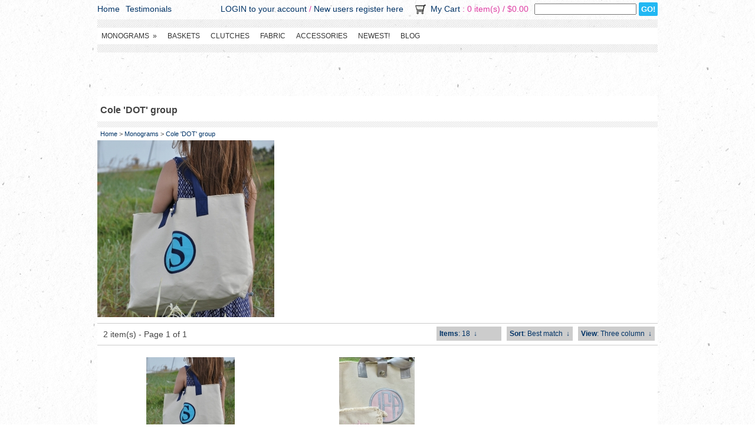

--- FILE ---
content_type: text/html
request_url: https://www.qbsdesigns.com/cole-dot-group/?p=catalog&mode=catalog&parent=20&pg=1&CatalogSetView=Thumb3
body_size: 17299
content:
<?xml version="1.0" encoding="UTF-8" ?>
<!DOCTYPE html PUBLIC "-//W3C//DTD XHTML 1.0 Transitional//EN"
   "http://www.w3.org/TR/xhtml1/DTD/xhtml1-transitional.dtd">
<html xmlns="http://www.w3.org/1999/xhtml" xmlns:fb="http://www.facebook.com/2008/fbml" xml:lang="en" lang="en"> 
<head>
<title>Cole &#039;DOT&#039; group: Personalized Bags And Purses Handmade | QBSDesigns.com</title>
<base href="https://www.qbsdesigns.com/"/>
<script type="text/javascript" language="javascript">
var site_https_url = "https://www.qbsdesigns.com/index.php?";
var site_http_url = "https://www.qbsdesigns.com/index.php?";
var site_base_url = "https://www.qbsdesigns.com/";
var site_dinamic_url = "https://www.qbsdesigns.com/index.php?";
var global_https_url = "https://www.qbsdesigns.com";
var site_admin_url = "https://www.qbsdesigns.com";
var site_ajax_url = "https://www.qbsdesigns.com/index.php?pcsid=t0jn95l03tppjuh74a8q4mpgm4";
var site_ajax_url_admin = "https://www.qbsdesigns.com";
var skin_images = "content/cache/skins/LaThreads/images/";
var skin_themes = "content/cache/skins/LaThreads/styles/";
var skin_name = "LaThreads";
var CartDeleteItemUrl = 'https://www.qbsdesigns.com/index.php?oa=RemoveItem';
var CartEmptyUrl = 'https://www.qbsdesigns.com/index.php?oa=ClearItems';
var orderItemsCount = 0;
var ClearCartOnLogout = false;
var urlLogout = "https://www.qbsdesigns.com/index.php?ua=user_logout";
var USER_DELETE_ADDRESS = "DeleteShippingAddress";
var USER_DELETE_PAYMENT_PROFILE = "DeletePaymentProfile";
var product_may_be_added = true;
var topMenu = 'YES';
var topMenuStyle = 'drop-down';
var sideMenuStyle = 'drop-down';
var cartVersion = '3713r3';
var facebookAccountLogin = false;
var facebookAppId = null;
var auth_ok = false;
</script>
<meta http-equiv="Content-Type" content="text/html; charset=UTF-8" />
<meta name="keywords" content="nsw-2hq9b5t9m7wlk-pkdj2f7jyv09uc-jhf-y7x4kpd4m-qs47lh4vrynkuojtmzqlw8z0u5pkc5aw77cqn4shuzgohf79rbtbiy10dl2skjl0t-27j3ajpg-9a-q10agf2, Cole 'DOT' group" />
<meta name="description" content="Shop handmade purses, handbags, and beach bags personalized to your color choice with initial monograms or cast sea shells.  Monogram bags, gifts and more from QBSDesigns.com." />
<meta http-equiv="X-UA-Compatible" content="IE=EmulateIE7" />
<meta name="ddm-page" content="catalog" />
<meta name="ddm-lang" content="english" />
<link href="content/vendors/jquery/ui/themes/smoothness/smoothness.css?3713r3=1" rel="stylesheet" type="text/css" />
<link href="content/vendors/jquery/smartsuggest/css/jquery.smartsuggest.css?3713r3=1" rel="stylesheet" type="text/css" />
<link href="content/vendors/jquery/treeview/jquery.treeview.css?3713r3=1" rel="stylesheet" type="text/css" />
<link href="content/vendors/jquery/rater/rater.css?3713r3=1" rel="stylesheet" type="text/css" />
<link href="content/cache/skins/LaThreads/styles/base.css?3713r3=1" rel="stylesheet" type="text/css" id="css-base" />
<link href="content/cache/skins/LaThreads/styles/skin.css?3713r3=1" rel="stylesheet" type="text/css" id="css-skin" />
<link href="content/cache/skins/LaThreads/styles/theme-default.css?3713r3=1" rel="stylesheet" type="text/css" id="css-theme" />
<link href="content/cache/skins/LaThreads/styles/designmode.css?3713r3=1&amp;696b371b558a0" rel="stylesheet" type="text/css" id="css-designmode" />
<link href="content/cache/skins/LaThreads/styles/custom.css?3713r3=1" rel="stylesheet" type="text/css" id="css-custom" />
<link rel="canonical" href="https://www.qbsdesigns.com/cole-dot-group/"/>
<script type="text/javascript" src="content/vendors/jquery/jquery-1.5.1.min.js?3713r3=1"></script>
<script type="text/javascript" src="content/vendors/jquery/ui/jquery-ui-1.8.9.custom.min.js?3713r3=1"></script>
<script type="text/javascript" src="content/vendors/jquery/treeview/jquery.treeview.min.js?3713r3=1"></script>
<script type="text/javascript" src="content/vendors/jquery/smartsuggest/jquery.smartsuggest-min.js?3713r3=1"></script>
<script type="text/javascript" src="content/vendors/jquery/corner/jquery.corner-min.js?3713r3=1"></script>
<script type="text/javascript" src="content/vendors/jquery/cookies/cookies.js?3713r3=1"></script>
<script type="text/javascript" src="content/vendors/jquery/autoresize/autoresize.jquery.min.js?3713r3=1"></script>
<script type="text/javascript" src="content/vendors/md5/md5-min.js?3713r3=1"></script>
<script type="text/javascript" src="content/vendors/json/json2-min.js?3713r3=1"></script>
<script type="text/javascript" src="content/cache/skins/LaThreads/javascript/menu.js?3713r3=1"></script>
<script type="text/javascript" src="content/cache/skins/LaThreads/javascript/global.js?3713r3=1"></script>
<script type="text/javascript" src="content/cache/skins/LaThreads/javascript/common.js?3713r3=1"></script>
<script type="text/javascript" src="content/cache/skins/LaThreads/javascript/validators.js?3713r3=1"></script>
<script type="text/javascript" src="content/cache/skins/LaThreads/javascript/base.js?3713r3=1"></script>
<script type="text/javascript" src="content/cache/skins/LaThreads/javascript/skin.js?3713r3=1"></script>
<script type="text/javascript" src="content/cache/languages/english.js?ca34a3b5c9415c87d1ff85d2b6da22e6"></script>
<script type="text/javascript" src="content/vendors/jquery/rater/jquery.rater-custom.js?3713r3=1"></script>
<script type="text/javascript" src="content/cache/skins/LaThreads/javascript/products_reviews.js?3713r3=1"></script>
<!--[if gte IE 7]>
<link type="text/css" rel="stylesheet" href="content/cache/skins/LaThreads/styles/ie7plus.css" />
<script type="text/javascript" src="content/cache/skins/LaThreads/javascript/ie7plus.js"></script>
<![endif]-->
<!--[if IE 7]>
<link rel="stylesheet" type="text/css" href="content/cache/skins/LaThreads/styles/ie7base.css" />
<link rel="stylesheet" type="text/css" href="content/cache/skins/LaThreads/styles/ie7.css" />
<script type="text/javascript" src="content/cache/skins/LaThreads/javascript/ie7base.js"></script>
<script type="text/javascript">
$(function() {
var zIndexNumber = 5000;
$('.ui-dialog, .drop-down-menu li,.drop-down-menu div').each(function() {
//$(this).css('zIndex', zIndexNumber);
zIndexNumber -= 10;
});
//$('.ui-dialog').css('zIndex', 6000);
});
</script>
<![endif]-->
<!--[if lte IE 6]>
<script type="text/javascript" src="content/vendors/jquery/pngFix/jquery.pngFix.pack.js"></script>
<link type="text/css" rel="stylesheet" href="content/cache/skins/LaThreads/styles/ie6base.css" />
<script type="text/javascript" src="content/cache/skins/LaThreads/javascript/ie6base.js"></script>
<link type="text/css" rel="stylesheet" href="content/cache/skins/LaThreads/styles/ie6.css" />
<script type="text/javascript" src="content/cache/skins/LaThreads/javascript/ie6.js"></script>
<![endif]-->
<script type="text/javascript">
  var _gaq = _gaq || [];
  _gaq.push(['_setAccount', 'UA-21323309-1']);
  _gaq.push(['_trackPageview']);
  (function() {
    var ga = document.createElement('script'); ga.type = 'text/javascript'; ga.async = true;
    ga.src = ('https:' == document.location.protocol ? 'https://ssl' : 'http://www') + '.google-analytics.com/ga.js';
    var s = document.getElementsByTagName('script')[0]; s.parentNode.insertBefore(ga, s);
  })();
</script></head>
<body id="page-catalog" class="page page-catalog">
<div id="site-container" class="site-container">
<div class="container-navigation container-navigation-top clearfix">
<div class="doc1024x768C container-wrap clearfix">
<div id="navigation" class="layout-zone-navigation layout-zone col-wrap clearfix ">
<div class="col-left">
<ul>
<li class="first"><a href="index.php?p=home">Home</a></li>
<li><a href="https://www.qbsdesigns.com/index.php?p=testimonials">Testimonials</a></li>
</ul>
</div>
<div class="col-right">
<ul>
<li><a href="https://www.qbsdesigns.com/index.php?p=login">LOGIN to your account</a> / <a href="https://www.qbsdesigns.com/index.php?p=signup">New users register here</a></li>
<li class="last">
<a href="https://www.qbsdesigns.com/index.php?p=cart"><img class="image-cart " src="content/cache/skins/LaThreads/images/image-cart.png" alt="Cart"/></a>
<a href="https://www.qbsdesigns.com/index.php?p=cart">My Cart</a> 
: 0 item(s) /
<span class="order-total-amount">$0.00</span>
</li>
</ul>
<div id="search">
        <form action="https://www.qbsdesigns.com/index.php?" method="get">
        <input type="hidden" name="p" value="catalog"/>
        <input type="hidden" name="mode" value="search"/>
        <input type="hidden" name="search_in" value="all"/>
        <input maxlength="256" type="text" name="search_str" value="" />
        <div>
        <input type="submit" class="button-start-search submit " value="Go!" />
        </div>
        <!--<a href="https://www.qbsdesigns.com/index.php?p=catalog&amp;mode=search">Advanced search</a>-->
        </form>
        </div>
</div>
</div></div>
</div>
<div class="container-header clearfix">
<div class="container-wrap doc1024x768C clearfix">
<div id="header" class="layout-zone-header layout-zone ">
<div>
</div>
<div class="container-menu clearfix">
<div class="doc1024x768C container-wrap clearfix">
<div id="menu" class="layout-zone-menu layout-zone col-wrap clearfix ">
<ul class="drop-down-menu clearfix">
<li>
<a href="https://www.qbsdesigns.com/monogrammed-bags" class="drop-down-menu-item parent">Monograms</a>
<ul>
<li>
<a href="https://www.qbsdesigns.com/gg-dot-bag-group/" class="drop-down-menu-item ">GG &#039;DOT&#039; Bag group</a>
</li>
<li>
<a href="https://www.qbsdesigns.com/gg-bag-group/" class="drop-down-menu-item ">GG bag group</a>
</li>
<li>
<a href="https://www.qbsdesigns.com/cole-bag-group/" class="drop-down-menu-item ">Cole Bag group</a>
</li>
<li class="drop-down-menu-item-current">
<a href="https://www.qbsdesigns.com/cole-dot-group/" class="drop-down-menu-item ">Cole &#039;DOT&#039; group</a>
</li>
</ul>
</li>
<li>
<a href="https://www.qbsdesigns.com/straw-handbags" class="drop-down-menu-item ">Baskets</a>
</li>
<li>
<a href="https://www.qbsdesigns.com/clutches/" class="drop-down-menu-item ">Clutches</a>
</li>
<li>
<a href="https://www.qbsdesigns.com/canvas-bags" class="drop-down-menu-item ">Fabric</a>
</li>
<li>
<a href="https://www.qbsdesigns.com/accessories/" class="drop-down-menu-item ">Accessories</a>
</li>
<li>
<a href="https://www.qbsdesigns.com/newest/" class="drop-down-menu-item ">Newest!</a>
</li>
<li><a href="http://qbsdesignsblog.wordpress.com ">Blog</a></li>
</ul>
</div></div>
</div>
<div style = "position: relative;">
</div>
</div></div>
</div>
<div class="container-main clearfix">
<div class="doc1024x768C container-wrap clearfix">
<div id="main" class="clearfix">
<div id="content" class="layout-zone-content layout-zone clearfix ">
<div class="page-catalog wrap clearfix ">
<h1>Cole &#039;DOT&#039; group</h1>
<div class="catalog-bread-crumbs ">
<a href="index.php?p=home">Home</a> 
&gt; <a href="https://www.qbsdesigns.com/monogrammed-bags">Monograms</a>
&gt; <a href="https://www.qbsdesigns.com/cole-dot-group/">Cole &#039;DOT&#039; group</a>
</div><img id="categoryImg" src="images/catalog/category20.jpg" alt="Cole &#039;DOT&#039; group" title="Cole &#039;DOT&#039; group" />
<div class="catalog-navigation clearfix ">
<div class="col-wrap clearfix">
<div class="col-40 clearfix">
<div class="left">
2 item(s) - 
Page 1 of 1
</div>
</div>
<div class="col-60 clearfix">
<ul id="catalog-navigation-menu" class="drop-down-menu clearfix" style="float:right;">
<li id="catalog-navigation-menu-pagesize">
<a href="#"><strong>Items</strong></a>
<ul>
<li><a href="/cole-dot-group/?p=catalog&amp;mode=catalog&amp;parent=20&amp;pg=1&amp;pagesize=18" class="current">18</a></li>
<li><a href="/cole-dot-group/?p=catalog&amp;mode=catalog&amp;parent=20&amp;pg=1&amp;pagesize=36">36</a></li>
<li><a href="/cole-dot-group/?p=catalog&amp;mode=catalog&amp;parent=20&amp;pg=1&amp;pagesize=54">54</a></li>
</ul>
</li>
<li id="catalog-navigation-menu-sort">
<a href="#"><strong>Sort</strong></a>
<ul>
<li><a href="/cole-dot-group/?p=catalog&amp;mode=catalog&amp;parent=20&amp;pg=1&amp;CatalogSetSortBy=priority" class="current">Best match</a></li>
<li><a href="/cole-dot-group/?p=catalog&amp;mode=catalog&amp;parent=20&amp;pg=1&amp;CatalogSetSortBy=date">New arrivals</a></li>
<li><a href="/cole-dot-group/?p=catalog&amp;mode=catalog&amp;parent=20&amp;pg=1&amp;CatalogSetSortBy=name">Name</a></li>
<li><a href="/cole-dot-group/?p=catalog&amp;mode=catalog&amp;parent=20&amp;pg=1&amp;CatalogSetSortBy=id">Product ID</a></li>
<li><a href="/cole-dot-group/?p=catalog&amp;mode=catalog&amp;parent=20&amp;pg=1&amp;CatalogSetSortBy=price_desc">Highest price</a></li>
<li><a href="/cole-dot-group/?p=catalog&amp;mode=catalog&amp;parent=20&amp;pg=1&amp;CatalogSetSortBy=price">Lowest price</a></li>
</ul>
</li>
<li id="catalog-navigation-menu-view">
<a href="#"><strong>View</strong></a>
<ul>
<li><a href="/cole-dot-group/?p=catalog&amp;mode=catalog&amp;parent=20&amp;pg=1&amp;CatalogSetView=Text">Text</a></li>
<li><a href="/cole-dot-group/?p=catalog&amp;mode=catalog&amp;parent=20&amp;pg=1&amp;CatalogSetView=Thumb1">Single column</a></li>
<li><a href="/cole-dot-group/?p=catalog&amp;mode=catalog&amp;parent=20&amp;pg=1&amp;CatalogSetView=Thumb2">Double column</a></li>
<li><a href="/cole-dot-group/?p=catalog&amp;mode=catalog&amp;parent=20&amp;pg=1&amp;CatalogSetView=Display">Two column</a></li>
<li><a href="/cole-dot-group/?p=catalog&amp;mode=catalog&amp;parent=20&amp;pg=1&amp;CatalogSetView=DisplayBox">Two column box</a></li>
<li><a href="/cole-dot-group/?p=catalog&amp;mode=catalog&amp;parent=20&amp;pg=1&amp;CatalogSetView=Thumb3" class="current">Three column</a></li>
<li><a href="/cole-dot-group/?p=catalog&amp;mode=catalog&amp;parent=20&amp;pg=1&amp;CatalogSetView=Flexible">Flexible</a></li>
</ul>
</li>
</ul>
</div>
</div>
</div><div class="catalog-view-thumb3 catalog-products clearfix ">
<table cellspacing="0" cellpadding="0" border="0" class="catalog-list">
<tr>
<td valign="top" width="33.33%">
<div class="catalog-product">
<div class="catalog-product-image ">
<a href="https://www.qbsdesigns.com/cole-dot-group/cole-bag-dot-large/">
<img src="images/products/thumbs/5886cdot.jpg"  alt="Cole Bag DOT large" title="Cole Bag DOT large"/>
</a>
</div><h5 class="catalog-product-title "><a href="https://www.qbsdesigns.com/cole-dot-group/cole-bag-dot-large/">Cole Bag DOT large</a></h5><div class="catalog-product-price price ">
</div>
<div class="catalog-product-sale-price ">
<span class="price-label invisible">Price:</span> <span class="price-amount">$159.00</span>
</div><div class="catalog-product-add ">
<form action="https://www.qbsdesigns.com/cole-dot-group/cole-bag-dot-large/" method="post">
<input type="text" name="oa_quantity" class="input-quantity" maxlength="6" value="1" />
<input type="submit" class="button-add-to-cart submit " value="Add to Cart" />
</form>
</div></div>
</td>
<td valign="top" width="33.33%">
<div class="catalog-product">
<div class="catalog-product-image ">
<a href="https://www.qbsdesigns.com/cole-dot-group/cole-bag-dot-medium/">
<img src="images/products/thumbs/5884cdot.jpg"  alt="Cole Bag DOT medium" title="Cole Bag DOT medium"/>
</a>
</div><h5 class="catalog-product-title "><a href="https://www.qbsdesigns.com/cole-dot-group/cole-bag-dot-medium/">Cole Bag DOT medium</a></h5><div class="catalog-product-price price ">
</div>
<div class="catalog-product-sale-price ">
<span class="price-label invisible">Price:</span> <span class="price-amount">$149.00</span>
</div><div class="catalog-product-add ">
<form action="https://www.qbsdesigns.com/cole-dot-group/cole-bag-dot-medium/" method="post">
<input type="text" name="oa_quantity" class="input-quantity" maxlength="6" value="1" />
<input type="submit" class="button-add-to-cart submit " value="Add to Cart" />
</form>
</div></div>
</td>
<td></td>
</tr>
</table>
</div><div class="catalog-page-breaks clearfix  text-center">
<span class="active">1</span>
</div></div></div></div>
</div>
</div>
<div class="container-footer">
<div class="doc1024x768C container-wrap">
<div id="footer" class="layout-zone-footer layout-zone ">
<div class="section">
<h3>Information</h3>
<ul>
<li><a href="index.php?p=home">Home</a></li>
<li><a href="#">About Us</a></li>
<li><a href="http://qbsdesignsblog.wordpress.com ">Blog</a></li>
</ul>
</div>
<div class="section">
<h3>Contact Us</h3>
<ul>
<li><a href="https://www.qbsdesigns.com/site-map.html">Site Map</a></li>
 <li><a href="https://www.qbsdesigns.com/contact-us">Contact Us</a></li>
  <li><a href="https://www.qbsdesigns.com/events">Events</a></li>
</ul>
</div>
<div class="section">
<h3>Account</h3>
<ul>
<li><a href="https://www.qbsdesigns.com/index.php?_admc=true&amp;p=login">Register/Login</a></li>
</ul>
</div>
<div class="section last">
<h3>Social Media</h3>
<ul>
<li><a href="https://www.facebook.com/QueenBeaStudio">Facebook</a></li>
<li><a href="https://twitter.com/QBSDesigns" target="_blank">Twitter</a></li>
<li><a href="http://instagram.com/qbsdesigns" target="_blank">Instagram</a></li>
<li><a href="http://pinterest.com/qbsdesigns">Pinterest</a></li>
</ul>
</div>
<div class="clearfix"></div>
 <div class="subfooter"></div>
</div></div>
</div>
</div>
<script type="text/javascript" src="//assets.pinterest.com/js/pinit.js"></script>
</body>
</html>

--- FILE ---
content_type: text/css
request_url: https://www.qbsdesigns.com/content/cache/skins/LaThreads/styles/skin.css?3713r3=1
body_size: 1525
content:
@import url(https://fonts.googleapis.com/css?family=Voces);html{font-size:14px}.page{margin-top:0px;background:url(../images/bg-site.jpg) center top white}.layout-zone-header{min-height:120px}.container-wrap,.doc1024x768C{width:950px}body{color:#444444;font-family:Voces,Helvetica,Arial}a{color:#000066}.container-navigation-top,.container-navigation-top .layout-zone-navigation{background-color:transparent}.container-navigation-top .layout-zone-navigation a{color:#22b8f3}.container-navigation-middle .layout-zone-navigation{background:transparent}.container-navigation{background:transparent;color:#22b8f3}.container-navigation a:link{color:#22b8f3;text-decoration:none}.container-navigation a:visited{color:#22b8f3;text-decoration:none}.container-navigation a:hover{color:#22b8f3;text-decoration:underline}a.drop-down-menu-item:link,a.drop-down-menu-item:hover,a.drop-down-menu-item-hover:link,a.drop-down-menu-item-hover:hover{color:#333333}.container-header{background-image:none}.container-footer{padding-top:0;color:#333333}.container-footer .container-wrap{background:transparent;border-top:2px solid #dddddd;padding-top:20px}.container-footer .layout-zone-footer{background:transparent;padding-top:0}.container-footer .layout-zone-footer a{color:#333333}.container-menu{background:url(../images/bg-menu.png);text-transform:uppercase;padding:4px 0}.layout-zone-menu .drop-down-menu{background-color:white;margin:10px 0}.layout-zone-menu .drop-down-menu-item{background-color:white;color:#22B8F3}.layout-zone-menu .drop-down-menu-item{border:none}.layout-zone-menu li ul li .drop-down-menu-item{border:none}.layout-zone-menu li ul li ul li .drop-down-menu-item{border:none}.layout-zone-menu .drop-down-menu-item-hover{background-color:#333333;color:#22B8F3;border-top:none;border-left:none;border-bottom:none}.layout-zone-menu li ul li .drop-down-menu-item-hover{background-color:#333333;color:#22B8F3;border-top:1px solid #22B8F3;border-right:none;border-left:none;border-bottom:none}.layout-zone-menu li ul li ul li .drop-down-menu-item-hover{border-left:1px solid #2b2b2b} .panel-catalog-categories .drop-down-menu-item{background:white}.panel-catalog-categories .drop-down-menu-item-hover{background:#e7e5e5}.panel-catalog-categories .drop-down-menu a{color:black}.panel{border:1px solid black}.panel .title{background-color:#444444}a:link{color:#22b8f3;text-decoration:none}a:visited{color:#22b8f3;text-decoration:none}a:hover{text-decoration:underline}h1{background:url(../images/bg-menu.png) repeat-x left bottom;padding-bottom:20px}.custom-home{background:white}.custom-home h1{padding-left:5px;font-size:1.3em}.custom-home h1 span{font-weight:normal}.custom-home .deals img{margin:0 0 0 5px}.custom-home .top-left{width:740px;float:left}.custom-home .top-right{width:200px;float:right;margin-right:5px}.panel{border:none;padding-top:0}.panel .title{background:none;color:#444444;text-transform:uppercase;font-size:1.3em}.content .treeview .hitarea{background:none}.treeview li{background:none;border-bottom:1px dotted #cccccc;padding:4px 0;text-transform:uppercase}.treeview li:last-child{border-bottom:none}.treeview a.selected{background:none;font-weight:bold}.content li.expandable ul li.expandable{margin-left:10px}.page-home .container-main .layout-zone-content .wrap-panels{padding:0}.panel-newsletters-subscribe{background:#3d3d3d;color:white}.panel-newsletters-subscribe .title{color:white;padding:0;margin-bottom:5px}.panel-newsletters-subscribe .unsubscribe{margin-top:10px}.panel-newsletters-subscribe a:link,.panel-newsletters-subscribe a:visited{color:white}.panel-newsletters-subscribe label{display:block}.panel-newsletters-subscribe .content input[type="text"]{width:175px}.panel-newsletters-subscribe input.submit{display:inline;float:left;margin-top:10px}input.button,input.reset,input.submit{background:#22b8f3;color:white;border-radius:2px;text-transform:uppercase;border:none;font-weight:bold;padding:4px}.catalog-view-flexible .product-label{}.catalog-view-flexible .product-label .catalog-product-sale-price{}.page .container-main #main #left,.page .container-main #main #right{min-height:330px}.page .container-main #main{background:white;min-height:233px}.page-home .container-main #main{background:white}.page-home .container-main #main #left,.page-home .container-main #main #right{padding-top:10px}.container-main .layout-zone-content{padding:10px 0}.catalog-view-thumb1 .catalog-product-image{margin-right:10px}.layout-zone-menu .drop-down-menu-item-hover a:hover{text-decoration:none}.drop-down-menu li{display:inline-block;float:none}.drop-down-menu li:last-child{border-right:none}.image-home{margin:20px 0px 0px;background-color:white;background:none}.panel-catalog-categories a:link,.panel-catalog-categories a:visited,.panel-catalog-categories a:hover{color:#333333}.container-footer .section{width:186px;margin-right:5px;float:left}.container-footer .section.last{margin-right:0} .container-menu{background-color:transparent;text-transform:uppercase;padding-bottom:4px}.container-menu{text-align:left} .layout-zone-menu .drop-down-menu{}.layout-zone-menu .drop-down-menu ul li{display:block;text-align:left}.layout-zone-menu .drop-down-menu .drop-down-menu-item{background-color:transparent;color:#333333;text-decoration:none}.layout-zone-menu .drop-down-menu .drop-down-menu-item-hover{background:transparent;color:#22B8F3;text-decoration:none} .layout-zone-menu .drop-down-menu ul{background:transparent;margin:0;padding:0}.layout-zone-menu .drop-down-menu .drop-down-menu-item li{background:white;border:none}.layout-zone-menu .drop-down-menu .drop-down-menu-item-hover li{color:#22B8F3;border:none;text-decoration:none} .layout-zone-menu .drop-down-menu li ul li{background:#e7e5e5}.layout-zone-menu .drop-down-menu li ul li .drop-down-menu-item.parent{}.layout-zone-menu .drop-down-menu li ul li .drop-down-menu-item{border:none}.layout-zone-menu .drop-down-menu li ul li .drop-down-menu-item-hover{border:none;background:#eeeeee}.layout-zone-menu .drop-down-menu li ul li .drop-down-menu-item-hover.parent{background:#333333;color:#22B8F3;font-weight:bold}.layout-zone-menu .drop-down-menu li ul li a:link{color:#333333;text-decoration:none;font-weight:normal}.layout-zone-menu .drop-down-menu li ul li a:visited{color:#333333;text-decoration:none;font-weight:normal}.layout-zone-menu .drop-down-menu li ul li a:hover{color:#22B8F3;font-weight:bold;text-decoration:none} .panel-catalog-categories .drop-down-menu{text-transform:uppercase}.panel-catalog-categories .drop-down-menu a{color:#333333;text-decoration:none}.panel-catalog-categories .drop-down-menu-item{background:white}.panel-catalog-categories .drop-down-menu-item-hover{background:#e7e5e5;font-weight:bold;color:#22B8F3}.panel-catalog-categories ul li ul li .drop-down-menu-item{background:#333333;color:#22B8F3}.panel-catalog-categories ul li ul li .drop-down-menu-item-hover{background:#e7e5e5;font-weight:bold}.panel-catalog-categories ul li ul li .drop-down-menu a{color:#22B8F3;text-decoration:none}.drop-down-menu-vertical li{display:block}.layout-zone-footer{text-align:left}.layout-zone-footer ul{}.layout-zone-footer ul li{display:block;padding:2px 0;border:none}

--- FILE ---
content_type: text/css
request_url: https://www.qbsdesigns.com/content/cache/skins/LaThreads/styles/designmode.css?3713r3=1&696b371b558a0
body_size: 498
content:
.page{font-family:Arial,Arial,Helvetica,sans-serif}.page .layout-zone-header{font-family:Arial,Arial,Helvetica,sans-serif}.page .layout-zone-header a{font-family:Arial,Arial,Helvetica,sans-serif}.page .layout-zone-navigation{font-family:Arial,Arial,Helvetica,sans-serif;color:#de3ca3}.page .layout-zone-navigation a{color:#003366;font-family:Arial,Arial,Helvetica,sans-serif}.page .layout-zone-content a{color:#003366}.page .layout-zone-footer{font-family:Arial,Arial,Helvetica,sans-serif}.page .layout-zone-footer a{font-family:Arial,Arial,Helvetica,sans-serif}.page .image-home{}.page input.button-add-to-cart{font-family:Verdana,Arial,sans-serif;font-size:12px;color:white;font-weight:bold;font-style:normal;text-decoration:none;background-color:#003366;background-image:none;text-align:center}.panel .content{font-family:Arial,Arial,Helvetica,sans-serif;font-size:13px;color:#444444;font-weight:normal;font-style:normal;text-decoration:none;background-color:rgba(0,0,0,0);background-image:none}.panel a{color:#003366}.panel-catalog-bestsellers .title{font-family:Georgia,Georgia,serif;font-size:18px;color:#003366;font-weight:bold;font-style:normal;text-decoration:none;text-align:start;background-color:rgba(0,0,0,0);background-image:none}.panel-instagram-banner .title{font-family:Arial;font-size:15.600000381469727px;color:#444444;font-weight:bold;font-style:normal;text-decoration:none;background-color:rgba(0,0,0,0);background-image:none;text-align:start}.panel-instagram-banner .content{font-family:Arial;font-size:13px;color:#222222;font-weight:normal;font-style:normal;text-decoration:none;background-color:rgba(0,0,0,0);background-image:none;text-align:start}.layout-zone-menu a.drop-down-menu-item-hover{color:#003366}.page-catalog .catalog-bread-crumbs a{color:#003366}.page .catalog-product-title a{color:#003366}.page-product .product-bread-crumbs a{color:#003366}.page-text h1{font-family:Georgia,Georgia,serif;font-size:16px;color:#222222;font-weight:bold;font-style:normal;text-decoration:none;background-color:rgba(0,0,0,0);background-image:none;text-align:auto}

--- FILE ---
content_type: text/css
request_url: https://www.qbsdesigns.com/content/cache/skins/LaThreads/styles/custom.css?3713r3=1
body_size: 92
content:
#search{display:inline;padding-left:10px;float:right;padding-top:3px}#search div{display:inline}

--- FILE ---
content_type: text/javascript
request_url: https://www.qbsdesigns.com/content/cache/languages/english.js?ca34a3b5c9415c87d1ff85d2b6da22e6
body_size: 1974
content:
var msg = new Object({"enter_numeric_product_quantity":"Please enter valid product quantity!\rIt must be a numeric value.","product_quantity_less":"Product quantity is less as","enter_min_valid_quantity":"(min order quantity). \rPlease enter valid product quantity!","product_quantity_bigger":"Product quantity is bigger as","enter_valid_max_quantity":"(max order quantity). \rPlease enter valid product quantity!","enter_valid_email":"Please enter valid email address","choose_min_1checkbox":"Please choose at least one check box","want_cancel_subscription":"Do you really want to cancel your subscription?","your_username":"your username","your_password":"your password","first_name":"first name","last_name":"last name","company_name":"company name","address_line1":"address line 1","address_line2":"address line 2","city_name":"city name","country":"country","select_usa_state":"Please select USA state","select_canada_province":"Please select Canadian province","select_province_state":"Please select state or province","custom_province_state":"custom province\/state","zip_postal_code":"zip\/postal code","phone_number":"phone number","email_address":"email address","username":"username","password":"password","password_confirmation":"password confirmation","read_terms_before_registration":"Before registration please read our terms and conditions","check_terms_and_conditions":"Please confirm you are agree with our terms and conditions","select_shipping_first":"Please select shipping method first!","name":"name","different_password_and_comfirmation":"Password and confirmation are different!","your_name":"your name","your_email_address":"your email address","your_friend_name":"your friend's name","your_friend_email_address":"your friend's email address","please_enter":"Please enter","to_continue_please_check":"To continue, please check","confirm_delete_item":"Do you really want to delete selected item?","confirm_empty_cart":"Do you really want empty cart?","number_of_items_exceeded_min":"The number of items ordered exceeded the minimum allowed. \rPlease adjust the quantity of this order","number_of_items_exceeded_max":"The number of items ordered exceeded the maximum allowed. \rPlease adjust the quantity of this order","number_of_items_exceed_inventory":"We are sorry but this order will exceed our current inventory for this product. \rPlease adjust the quantity of this order","incorrect_shipping_address":"We do not shipping to the country you have entered as your billing address. \rPlease uncheck \"Shipping address is the same as billing\" or select different country","confirm_delete_shipping_address":"Do you really want to delete selected address?","confirm_delete_wishlist":"Do you really want to delete select wish list?","confirm_delete_wishlist_product":"Do you really want to delete select product from wish list?","please_enter_zip_code":"Please enter zip code first","select_state_or_province":"Please select...","reviews_create_success":"Thank you for reviewing this product","reviews_alert_rating":"Please provide a star rating for reviewed product.","reviews_alert_title":"Please enter a title.","reviews_alert_text":"Please write a review.","cc_number":"Credit card number","cc_number_invalid":"Credit card number is invalid","cc_expired":"Credit card expired","confirm_delete_payment_profile":"Do you really want to delete selected payment method?","opc_please_wait":"Please wait","opc_invoice_click_to_view":"Click to view cart","opc_invoice_click_to_hide":"Hide shopping cart","opc_error_no_payment_methods":"There are no payment methods available","opc_error_no_shipping_methods":"There are no shipping methods","opc_error_cannot_process_response":"We are sorry for the inconvenience. \r\nWe cannot process your request at this time. \r\nPlease try again later or contact site adminitrator.","opc_gift_certificate":"Gift certificate","opc_shipping_as_billing":"Shipping address is the same as billing","opc_edit_shipping_address":"Edit address","opc_edit_billing_address":"Edit address","opc_shipping_methods_title":"Shipping method","opc_select_shipping_address":"Please select shipping address","opc_shipping_is_free":"Shipping is free","opc_shipping_bongo_used":"We use Bongo for all international shipments. Please select shipping method that will be used to deliver your order to domestic Bongo facility. International shipping cost will be added during checkout","opc_free_shipping":"Free shipping","opc_redirect_to_payment_gateway":"Redirecting to payment gateway","opc_finishing_order":"Finishing order","opc_verification":"Redirecting to verification","opc_login_successfull":"Login successful. Getting data","opc_alternative_shipping":"If you would like to have products qualified for free shipping be delivered faster, please choose alternative shipping method.","opc_current_shipping_price":"Current Shipping Price","opc_select_shipping_method_for_remaining":"Please select shipping method for remaining part of your order","opc_use_gift_certificate":"Use Gift Certificate","opc_agree_to_terms_and_conditions":"Please agree to Term and Conditions","opc_saving_billing_data":"Saving billing data","opc_checking_credentials":"Checking credentials","opc_saving_shipping_address":"Saving shipping address","opc_getting_shipping_quotes":"Getting shipping quotes","opc_getting_payment_form":"Getting payment form","opc_processing_payment":"Processing...","opc_checking_gift_certificate":"Checking gift certificate","opc_no_shipping_methods_for_order":"We're sorry, but there are no shipping methods available for your order. Please choose a different shipping address or remove items from your order to decrease shipping weight. If you continue to get this message, please contact the site administrator.","opc_tax":"Tax","opc_tax_included_in_total":"Tax (included in total)","opc_shipping_address_type_business":"Business","opc_shipping_address_type_residential":"Residential","opc_shipping_address_variants_title":"Please chose correct address","opc_shipping_address_variants_use_selected_address":"Use selected address","opc_shipping_address_variants_edit_address":"Edit address","opc_shipping_address_variants_use_my_address":"Use the address I provided"});